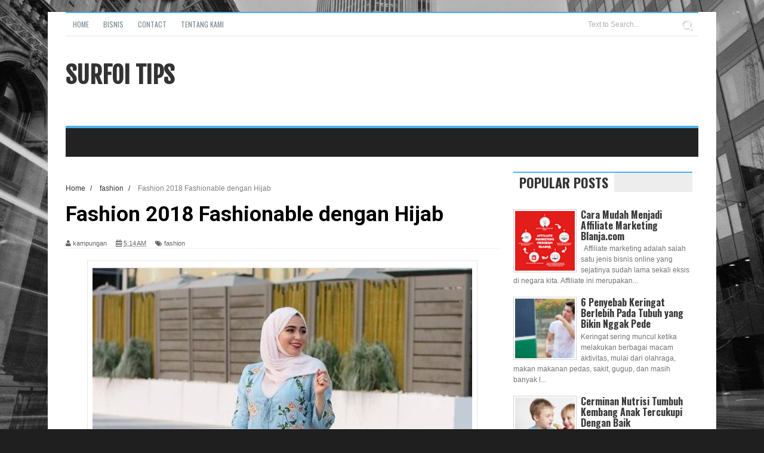

--- FILE ---
content_type: text/javascript; charset=UTF-8
request_url: http://www.surfoi.com/feeds/posts/default/-/fashion?alt=json-in-script&callback=related_results_labels_thumbs&max-results=8
body_size: 11851
content:
// API callback
related_results_labels_thumbs({"version":"1.0","encoding":"UTF-8","feed":{"xmlns":"http://www.w3.org/2005/Atom","xmlns$openSearch":"http://a9.com/-/spec/opensearchrss/1.0/","xmlns$blogger":"http://schemas.google.com/blogger/2008","xmlns$georss":"http://www.georss.org/georss","xmlns$gd":"http://schemas.google.com/g/2005","xmlns$thr":"http://purl.org/syndication/thread/1.0","id":{"$t":"tag:blogger.com,1999:blog-8736681438280977855"},"updated":{"$t":"2026-01-06T00:12:29.360-08:00"},"category":[{"term":"Bisnis"},{"term":"fashion"},{"term":"Kesehatan"},{"term":"kecantikan"},{"term":"asuransi"},{"term":"teknologi"},{"term":"Edukasi"},{"term":"Pendidikan"},{"term":"Gadget"},{"term":"Wisata"},{"term":"Tips"},{"term":"Belanja Online"},{"term":"resep"},{"term":"Berita"},{"term":"Jasa"},{"term":"otomotif"},{"term":"Makanan"},{"term":"Umum"},{"term":"Olahraga"},{"term":"Percetakan"},{"term":"Spa"},{"term":"minuman"},{"term":"Klinik Kecantikan"},{"term":"furniture"},{"term":"ibu dan anak"},{"term":"Bali"},{"term":"Interior"},{"term":"Keluarga"},{"term":"Restaurant"},{"term":"internet"},{"term":"Asuransi Mobil All Risk terbaik"},{"term":"Elektronik"},{"term":"Hiasan"},{"term":"Kuliner"},{"term":"Parfum white musk"},{"term":"Pembangunan"},{"term":"Rumah"},{"term":"Travel"},{"term":"college in Indonesia"},{"term":"kendaraan"},{"term":"lifestyle"},{"term":"mainan"},{"term":"mumu kesehatan"},{"term":"parenting"},{"term":"periklanan"},{"term":"universitas"},{"term":"universitas indonesia"}],"title":{"type":"text","$t":"Surfoi Tips"},"subtitle":{"type":"html","$t":""},"link":[{"rel":"http://schemas.google.com/g/2005#feed","type":"application/atom+xml","href":"http:\/\/www.surfoi.com\/feeds\/posts\/default"},{"rel":"self","type":"application/atom+xml","href":"http:\/\/www.blogger.com\/feeds\/8736681438280977855\/posts\/default\/-\/fashion?alt=json-in-script\u0026max-results=8"},{"rel":"alternate","type":"text/html","href":"http:\/\/www.surfoi.com\/search\/label\/fashion"},{"rel":"hub","href":"http://pubsubhubbub.appspot.com/"},{"rel":"next","type":"application/atom+xml","href":"http:\/\/www.blogger.com\/feeds\/8736681438280977855\/posts\/default\/-\/fashion\/-\/fashion?alt=json-in-script\u0026start-index=9\u0026max-results=8"}],"author":[{"name":{"$t":"Suci"},"uri":{"$t":"http:\/\/www.blogger.com\/profile\/01662239588250664013"},"email":{"$t":"noreply@blogger.com"},"gd$image":{"rel":"http://schemas.google.com/g/2005#thumbnail","width":"16","height":"16","src":"https:\/\/img1.blogblog.com\/img\/b16-rounded.gif"}}],"generator":{"version":"7.00","uri":"http://www.blogger.com","$t":"Blogger"},"openSearch$totalResults":{"$t":"88"},"openSearch$startIndex":{"$t":"1"},"openSearch$itemsPerPage":{"$t":"8"},"entry":[{"id":{"$t":"tag:blogger.com,1999:blog-8736681438280977855.post-8038961542982313227"},"published":{"$t":"2023-03-24T00:46:00.002-07:00"},"updated":{"$t":"2023-03-24T00:46:14.096-07:00"},"category":[{"scheme":"http://www.blogger.com/atom/ns#","term":"Bisnis"},{"scheme":"http://www.blogger.com/atom/ns#","term":"fashion"}],"title":{"type":"text","$t":"Inilah 6 Rekomendasi Gelang Berlian Asli untuk Kado"},"content":{"type":"html","$t":"\u003Cdiv class=\"separator\" style=\"clear: both; text-align: center;\"\u003E\u003Ca href=\"https:\/\/thepalacejeweler.com\/2022\/07\/27\/rekomendasi-gelang-berlian-asli-eksklusif-dari-koleksi-bangle-the-palace\/\" imageanchor=\"1\" style=\"margin-left: 1em; margin-right: 1em;\"\u003E\u003Cimg border=\"0\" data-original-height=\"1800\" data-original-width=\"1440\" height=\"384\" src=\"https:\/\/blogger.googleusercontent.com\/img\/b\/R29vZ2xl\/AVvXsEjqzWVJGwNUovnneIQpVZBgHM9fvNgMkDcUO3lPAYDCsCLQGyuBGvfpDMjAQFMBfXSsxIRhpvqKyZJHgAaeVknN8QNdPrNMyxujY7F-IJYi3FWdRMPDZqpZQcFQ2pmMUE_k9C5cvbwnacNjHYllt_5RKHJ3cB7k2RrWqzYqSuHyE7AR9MdsJi5q1t7BdQ\/w321-h384\/316825998_2371803419661499_1926362743579711594_n.jpg\" width=\"321\" \/\u003E\u003C\/a\u003E\u003C\/div\u003E\u003Cbr \/\u003E\u003Cp\u003E\u003Cbr \/\u003E\u003C\/p\u003E\u003Cspan id=\"docs-internal-guid-1aa6870e-7fff-24ea-172d-3f0324ea4292\"\u003E\u003Cp dir=\"ltr\" style=\"line-height: 1.2; margin-bottom: 8pt; margin-top: 0pt; text-align: justify;\"\u003E\u003Cspan style=\"font-family: Arial; font-size: 12pt; font-variant-alternates: normal; font-variant-east-asian: normal; font-variant-numeric: normal; vertical-align: baseline; white-space: pre-wrap;\"\u003EMemberikan hadiah pada orang tersayang di momen spesial merupakan salah satu wujud cinta Anda. Contohnya memberikan \u003C\/span\u003E\u003Cspan style=\"color: #1155cc; font-family: Arial; font-size: 12pt; font-variant-alternates: normal; font-variant-east-asian: normal; font-variant-numeric: normal; font-weight: 700; text-decoration-line: underline; text-decoration-skip-ink: none; vertical-align: baseline; white-space: pre-wrap;\"\u003E\u003Ca href=\"https:\/\/thepalacejeweler.com\/2022\/07\/27\/rekomendasi-gelang-berlian-asli-eksklusif-dari-koleksi-bangle-the-palace\/\" target=\"_blank\"\u003Egelang berlian asli\u003C\/a\u003E\u003C\/span\u003E\u003Cspan style=\"font-family: Arial; font-size: 12pt; font-variant-alternates: normal; font-variant-east-asian: normal; font-variant-numeric: normal; font-weight: 700; vertical-align: baseline; white-space: pre-wrap;\"\u003E \u003C\/span\u003E\u003Cspan style=\"font-family: Arial; font-size: 12pt; font-variant-alternates: normal; font-variant-east-asian: normal; font-variant-numeric: normal; vertical-align: baseline; white-space: pre-wrap;\"\u003Euntuk ibu di hari ibu, pasangan di hari \u003C\/span\u003E\u003Cspan style=\"font-family: Arial; font-size: 12pt; font-style: italic; font-variant-alternates: normal; font-variant-east-asian: normal; font-variant-numeric: normal; vertical-align: baseline; white-space: pre-wrap;\"\u003Eanniversary \u003C\/span\u003E\u003Cspan style=\"font-family: Arial; font-size: 12pt; font-variant-alternates: normal; font-variant-east-asian: normal; font-variant-numeric: normal; vertical-align: baseline; white-space: pre-wrap;\"\u003Eatau \u003C\/span\u003E\u003Cspan style=\"font-family: Arial; font-size: 12pt; font-style: italic; font-variant-alternates: normal; font-variant-east-asian: normal; font-variant-numeric: normal; vertical-align: baseline; white-space: pre-wrap;\"\u003Evalentine, \u003C\/span\u003E\u003Cspan style=\"font-family: Arial; font-size: 12pt; font-variant-alternates: normal; font-variant-east-asian: normal; font-variant-numeric: normal; vertical-align: baseline; white-space: pre-wrap;\"\u003Eanak di momen wisuda, dan lain sebagainya. Apakah Anda berniat melakukannya? The Palace menawarkan beberapa \u003C\/span\u003E\u003Cspan style=\"font-family: Arial; font-size: 12pt; font-style: italic; font-variant-alternates: normal; font-variant-east-asian: normal; font-variant-numeric: normal; vertical-align: baseline; white-space: pre-wrap;\"\u003Egift ideas \u003C\/span\u003E\u003Cspan style=\"font-family: Arial; font-size: 12pt; font-variant-alternates: normal; font-variant-east-asian: normal; font-variant-numeric: normal; vertical-align: baseline; white-space: pre-wrap;\"\u003Eatau ide hadiah gelang asli untuk dijadikan kado. Langsung saja, berikut ini model-model gelang yang bisa dipilih:\u003C\/span\u003E\u003C\/p\u003E\u003Cp dir=\"ltr\" style=\"line-height: 1.2; margin-bottom: 8pt; margin-top: 0pt; text-align: justify;\"\u003E\u003Cspan style=\"font-family: Arial; font-size: 12pt; font-variant-alternates: normal; font-variant-east-asian: normal; font-variant-numeric: normal; font-weight: 700; vertical-align: baseline; white-space: pre-wrap;\"\u003EGelang Encordia\u003C\/span\u003E\u003C\/p\u003E\u003Cp dir=\"ltr\" style=\"line-height: 1.2; margin-bottom: 8pt; margin-top: 0pt; text-align: justify;\"\u003E\u003Cspan style=\"font-family: Arial; font-size: 12pt; font-variant-alternates: normal; font-variant-east-asian: normal; font-variant-numeric: normal; vertical-align: baseline; white-space: pre-wrap;\"\u003EGelang berdesain \u003C\/span\u003E\u003Cspan style=\"font-family: Arial; font-size: 12pt; font-style: italic; font-variant-alternates: normal; font-variant-east-asian: normal; font-variant-numeric: normal; vertical-align: baseline; white-space: pre-wrap;\"\u003Esimple \u003C\/span\u003E\u003Cspan style=\"font-family: Arial; font-size: 12pt; font-variant-alternates: normal; font-variant-east-asian: normal; font-variant-numeric: normal; vertical-align: baseline; white-space: pre-wrap;\"\u003Emenjadi pilihan terbaik jika Anda bingung memilih model. Pasalnya semua wanita suka dengan model \u003C\/span\u003E\u003Cspan style=\"font-family: Arial; font-size: 12pt; font-style: italic; font-variant-alternates: normal; font-variant-east-asian: normal; font-variant-numeric: normal; vertical-align: baseline; white-space: pre-wrap;\"\u003Esimple \u003C\/span\u003E\u003Cspan style=\"font-family: Arial; font-size: 12pt; font-variant-alternates: normal; font-variant-east-asian: normal; font-variant-numeric: normal; vertical-align: baseline; white-space: pre-wrap;\"\u003Edan cocok saat mengenakannya. Gelang Encordia dari Forevermark ini menjadi gelang berlian \u003C\/span\u003E\u003Cspan style=\"font-family: Arial; font-size: 12pt; font-style: italic; font-variant-alternates: normal; font-variant-east-asian: normal; font-variant-numeric: normal; vertical-align: baseline; white-space: pre-wrap;\"\u003Esimple \u003C\/span\u003E\u003Cspan style=\"font-family: Arial; font-size: 12pt; font-variant-alternates: normal; font-variant-east-asian: normal; font-variant-numeric: normal; vertical-align: baseline; white-space: pre-wrap;\"\u003Epertama yang bisa Anda pilih.\u003C\/span\u003E\u003C\/p\u003E\u003Cp dir=\"ltr\" style=\"line-height: 1.2; margin-bottom: 8pt; margin-top: 0pt; text-align: justify;\"\u003E\u003Cspan style=\"font-family: Arial; font-size: 12pt; font-variant-alternates: normal; font-variant-east-asian: normal; font-variant-numeric: normal; vertical-align: baseline; white-space: pre-wrap;\"\u003EMaterial \u003C\/span\u003E\u003Cspan style=\"font-family: Arial; font-size: 12pt; font-style: italic; font-variant-alternates: normal; font-variant-east-asian: normal; font-variant-numeric: normal; vertical-align: baseline; white-space: pre-wrap;\"\u003Ewhite gold \u003C\/span\u003E\u003Cspan style=\"font-family: Arial; font-size: 12pt; font-variant-alternates: normal; font-variant-east-asian: normal; font-variant-numeric: normal; vertical-align: baseline; white-space: pre-wrap;\"\u003Eyang dipakai membuat gelang terlihat semakin \u003C\/span\u003E\u003Cspan style=\"font-family: Arial; font-size: 12pt; font-style: italic; font-variant-alternates: normal; font-variant-east-asian: normal; font-variant-numeric: normal; vertical-align: baseline; white-space: pre-wrap;\"\u003Esimple \u003C\/span\u003E\u003Cspan style=\"font-family: Arial; font-size: 12pt; font-variant-alternates: normal; font-variant-east-asian: normal; font-variant-numeric: normal; vertical-align: baseline; white-space: pre-wrap;\"\u003Edan elegan. Di bagian depan ada desain simpul yang terinspirasi dari simpul Herakles. Menurut kepercayaan, simpul cinta tersebut melambangkan ikatan antara dua manusia.\u0026nbsp;\u003C\/span\u003E\u003C\/p\u003E\u003Cp dir=\"ltr\" style=\"line-height: 1.2; margin-bottom: 8pt; margin-top: 0pt; text-align: justify;\"\u003E\u003Cspan style=\"font-family: Arial; font-size: 12pt; font-variant-alternates: normal; font-variant-east-asian: normal; font-variant-numeric: normal; font-weight: 700; vertical-align: baseline; white-space: pre-wrap;\"\u003EGelang Trilogy\u003C\/span\u003E\u003C\/p\u003E\u003Cp dir=\"ltr\" style=\"line-height: 1.2; margin-bottom: 8pt; margin-top: 0pt; text-align: justify;\"\u003E\u003Cspan style=\"font-family: Arial; font-size: 12pt; font-variant-alternates: normal; font-variant-east-asian: normal; font-variant-numeric: normal; vertical-align: baseline; white-space: pre-wrap;\"\u003EModel selanjutnya masih berdesain \u003C\/span\u003E\u003Cspan style=\"font-family: Arial; font-size: 12pt; font-style: italic; font-variant-alternates: normal; font-variant-east-asian: normal; font-variant-numeric: normal; vertical-align: baseline; white-space: pre-wrap;\"\u003Esimple \u003C\/span\u003E\u003Cspan style=\"font-family: Arial; font-size: 12pt; font-variant-alternates: normal; font-variant-east-asian: normal; font-variant-numeric: normal; vertical-align: baseline; white-space: pre-wrap;\"\u003Edengan hiasan tiga berlian seperti namanya. Tiga berlian tersebut melambangkan kehidupan di masa lalu, masa kini, serta masa yang akan datang. Meskipun terkesan \u003C\/span\u003E\u003Cspan style=\"font-family: Arial; font-size: 12pt; font-style: italic; font-variant-alternates: normal; font-variant-east-asian: normal; font-variant-numeric: normal; vertical-align: baseline; white-space: pre-wrap;\"\u003Esimple \u003C\/span\u003E\u003Cspan style=\"font-family: Arial; font-size: 12pt; font-variant-alternates: normal; font-variant-east-asian: normal; font-variant-numeric: normal; vertical-align: baseline; white-space: pre-wrap;\"\u003Edna minimalis, namun ada sisi kemewahan tersendiri yang ditampilkan.\u003C\/span\u003E\u003C\/p\u003E\u003Cp dir=\"ltr\" style=\"line-height: 1.2; margin-bottom: 8pt; margin-top: 0pt; text-align: justify;\"\u003E\u003Cspan style=\"font-family: Arial; font-size: 12pt; font-variant-alternates: normal; font-variant-east-asian: normal; font-variant-numeric: normal; vertical-align: baseline; white-space: pre-wrap;\"\u003EBerbeda dari \u003C\/span\u003E\u003Cspan style=\"font-family: Arial; font-size: 12pt; font-variant-alternates: normal; font-variant-east-asian: normal; font-variant-numeric: normal; vertical-align: baseline; white-space: pre-wrap;\"\u003Egelang berlian asli\u003C\/span\u003E\u003Cspan style=\"font-family: Arial; font-size: 12pt; font-variant-alternates: normal; font-variant-east-asian: normal; font-variant-numeric: normal; font-weight: 700; vertical-align: baseline; white-space: pre-wrap;\"\u003E \u003C\/span\u003E\u003Cspan style=\"font-family: Arial; font-size: 12pt; font-variant-alternates: normal; font-variant-east-asian: normal; font-variant-numeric: normal; vertical-align: baseline; white-space: pre-wrap;\"\u003EEncordia yang hanya terdiri dari satu warna, gelang Trilogy menawarkan dua pilihan warna. Warna pertama adalah warna elegan dari emas putih. Sedangkan warna kedua adalah \u003C\/span\u003E\u003Cspan style=\"font-family: Arial; font-size: 12pt; font-style: italic; font-variant-alternates: normal; font-variant-east-asian: normal; font-variant-numeric: normal; vertical-align: baseline; white-space: pre-wrap;\"\u003Erose gold \u003C\/span\u003E\u003Cspan style=\"font-family: Arial; font-size: 12pt; font-variant-alternates: normal; font-variant-east-asian: normal; font-variant-numeric: normal; vertical-align: baseline; white-space: pre-wrap;\"\u003Eyang feminin. Pilih sendiri warnanya sesuai dengan apa yang disukai orang tersayang.\u0026nbsp;\u003C\/span\u003E\u003C\/p\u003E\u003Cp dir=\"ltr\" style=\"line-height: 1.2; margin-bottom: 8pt; margin-top: 0pt; text-align: justify;\"\u003E\u003Cspan style=\"font-family: Arial; font-size: 12pt; font-variant-alternates: normal; font-variant-east-asian: normal; font-variant-numeric: normal; font-weight: 700; vertical-align: baseline; white-space: pre-wrap;\"\u003EGelang Eternity\u003C\/span\u003E\u003C\/p\u003E\u003Cp dir=\"ltr\" style=\"line-height: 1.2; margin-bottom: 8pt; margin-top: 0pt; text-align: justify;\"\u003E\u003Cspan style=\"font-family: Arial; font-size: 12pt; font-variant-alternates: normal; font-variant-east-asian: normal; font-variant-numeric: normal; vertical-align: baseline; white-space: pre-wrap;\"\u003EGelang Eternity adalah gelang berbentuk \u003C\/span\u003E\u003Cspan style=\"font-family: Arial; font-size: 12pt; font-style: italic; font-variant-alternates: normal; font-variant-east-asian: normal; font-variant-numeric: normal; vertical-align: baseline; white-space: pre-wrap;\"\u003Ebangle \u003C\/span\u003E\u003Cspan style=\"font-family: Arial; font-size: 12pt; font-variant-alternates: normal; font-variant-east-asian: normal; font-variant-numeric: normal; vertical-align: baseline; white-space: pre-wrap;\"\u003Eyang dihiasi oleh deretan berlian di sepanjang rangkanya. Meskipun memakai banyak berlian, akan tetapi ukurannya kecil sehingga tidak nampak berlebihan.\u0026nbsp;\u003C\/span\u003E\u003C\/p\u003E\u003Cp dir=\"ltr\" style=\"line-height: 1.2; margin-bottom: 8pt; margin-top: 0pt; text-align: justify;\"\u003E\u003Cspan style=\"font-family: Arial; font-size: 12pt; font-variant-alternates: normal; font-variant-east-asian: normal; font-variant-numeric: normal; vertical-align: baseline; white-space: pre-wrap;\"\u003ESelain itu, berlian yang disematkan hanya tampil di bagian depan saja, tidak sampai bagian belakang. Hal tersebut malah membuat gelang ini terlihat anggun dan cantik saat dikenakan. Ada dua pilihan warna yang ditawarkan yaitu \u003C\/span\u003E\u003Cspan style=\"font-family: Arial; font-size: 12pt; font-style: italic; font-variant-alternates: normal; font-variant-east-asian: normal; font-variant-numeric: normal; vertical-align: baseline; white-space: pre-wrap;\"\u003Ewhite gold \u003C\/span\u003E\u003Cspan style=\"font-family: Arial; font-size: 12pt; font-variant-alternates: normal; font-variant-east-asian: normal; font-variant-numeric: normal; vertical-align: baseline; white-space: pre-wrap;\"\u003Edan \u003C\/span\u003E\u003Cspan style=\"font-family: Arial; font-size: 12pt; font-style: italic; font-variant-alternates: normal; font-variant-east-asian: normal; font-variant-numeric: normal; vertical-align: baseline; white-space: pre-wrap;\"\u003Erose gold\u003C\/span\u003E\u003Cspan style=\"font-family: Arial; font-size: 12pt; font-variant-alternates: normal; font-variant-east-asian: normal; font-variant-numeric: normal; vertical-align: baseline; white-space: pre-wrap;\"\u003E.\u0026nbsp;\u003C\/span\u003E\u003C\/p\u003E\u003Cp dir=\"ltr\" style=\"line-height: 1.2; margin-bottom: 8pt; margin-top: 0pt; text-align: justify;\"\u003E\u003Cspan style=\"font-family: Arial; font-size: 12pt; font-variant-alternates: normal; font-variant-east-asian: normal; font-variant-numeric: normal; font-weight: 700; vertical-align: baseline; white-space: pre-wrap;\"\u003EGelang Nusantara\u003C\/span\u003E\u003C\/p\u003E\u003Cp dir=\"ltr\" style=\"line-height: 1.2; margin-bottom: 8pt; margin-top: 0pt; text-align: justify;\"\u003E\u003Cspan style=\"font-family: Arial; font-size: 12pt; font-variant-alternates: normal; font-variant-east-asian: normal; font-variant-numeric: normal; vertical-align: baseline; white-space: pre-wrap;\"\u003ESalah satu \u003C\/span\u003E\u003Cspan style=\"font-family: Arial; font-size: 12pt; font-variant-alternates: normal; font-variant-east-asian: normal; font-variant-numeric: normal; vertical-align: baseline; white-space: pre-wrap;\"\u003Egelang berlian asli \u003C\/span\u003E\u003Cspan style=\"font-family: Arial; font-size: 12pt; font-variant-alternates: normal; font-variant-east-asian: normal; font-variant-numeric: normal; vertical-align: baseline; white-space: pre-wrap;\"\u003Eberdesain mewah yang bisa dijadikan kado adalah gelang dari koleksi Nusantara. Gelang satu ini juga sering dijadikan seserahan karena kesan etnis dan tradisional yang ditampilkan. Model gelang tersedia mulai dari \u003C\/span\u003E\u003Cspan style=\"font-family: Arial; font-size: 12pt; font-style: italic; font-variant-alternates: normal; font-variant-east-asian: normal; font-variant-numeric: normal; vertical-align: baseline; white-space: pre-wrap;\"\u003Ebangle \u003C\/span\u003E\u003Cspan style=\"font-family: Arial; font-size: 12pt; font-variant-alternates: normal; font-variant-east-asian: normal; font-variant-numeric: normal; vertical-align: baseline; white-space: pre-wrap;\"\u003Esampai dengan \u003C\/span\u003E\u003Cspan style=\"font-family: Arial; font-size: 12pt; font-style: italic; font-variant-alternates: normal; font-variant-east-asian: normal; font-variant-numeric: normal; vertical-align: baseline; white-space: pre-wrap;\"\u003Ebracelet\u003C\/span\u003E\u003Cspan style=\"font-family: Arial; font-size: 12pt; font-variant-alternates: normal; font-variant-east-asian: normal; font-variant-numeric: normal; vertical-align: baseline; white-space: pre-wrap;\"\u003E. Kebanyakan memakai warna \u003C\/span\u003E\u003Cspan style=\"font-family: Arial; font-size: 12pt; font-style: italic; font-variant-alternates: normal; font-variant-east-asian: normal; font-variant-numeric: normal; vertical-align: baseline; white-space: pre-wrap;\"\u003Erose gold \u003C\/span\u003E\u003Cspan style=\"font-family: Arial; font-size: 12pt; font-variant-alternates: normal; font-variant-east-asian: normal; font-variant-numeric: normal; vertical-align: baseline; white-space: pre-wrap;\"\u003Esehingga tampak lebih mewah dan menawan.\u003C\/span\u003E\u003C\/p\u003E\u003Cp dir=\"ltr\" style=\"line-height: 1.2; margin-bottom: 8pt; margin-top: 0pt; text-align: justify;\"\u003E\u003Cspan style=\"font-family: Arial; font-size: 12pt; font-variant-alternates: normal; font-variant-east-asian: normal; font-variant-numeric: normal; font-weight: 700; vertical-align: baseline; white-space: pre-wrap;\"\u003EGelang V-Shape\u003C\/span\u003E\u003C\/p\u003E\u003Cp dir=\"ltr\" style=\"line-height: 1.2; margin-bottom: 8pt; margin-top: 0pt; text-align: justify;\"\u003E\u003Cspan style=\"font-family: Arial; font-size: 12pt; font-variant-alternates: normal; font-variant-east-asian: normal; font-variant-numeric: normal; vertical-align: baseline; white-space: pre-wrap;\"\u003EIngin memberikan gelang berlian yang lebih unik? Cobalah mempertimbangkan gelang berbentuk \u003C\/span\u003E\u003Cspan style=\"font-family: Arial; font-size: 12pt; font-style: italic; font-variant-alternates: normal; font-variant-east-asian: normal; font-variant-numeric: normal; vertical-align: baseline; white-space: pre-wrap;\"\u003Ev-shape \u003C\/span\u003E\u003Cspan style=\"font-family: Arial; font-size: 12pt; font-variant-alternates: normal; font-variant-east-asian: normal; font-variant-numeric: normal; vertical-align: baseline; white-space: pre-wrap;\"\u003Eini. Gelang \u003C\/span\u003E\u003Cspan style=\"font-family: Arial; font-size: 12pt; font-style: italic; font-variant-alternates: normal; font-variant-east-asian: normal; font-variant-numeric: normal; vertical-align: baseline; white-space: pre-wrap;\"\u003Ebangle \u003C\/span\u003E\u003Cspan style=\"font-family: Arial; font-size: 12pt; font-variant-alternates: normal; font-variant-east-asian: normal; font-variant-numeric: normal; vertical-align: baseline; white-space: pre-wrap;\"\u003Epada umumnya berbentuk bundar sempurna seperti huruf O. Namun gelang ini memiliki permukaan yang terlihat seperti huruf V. Itulah yang membuatnya terlihat berbeda dari gelang-gelang lainnya. Setidaknya ada 106 \u003C\/span\u003E\u003Cspan style=\"font-family: Arial; font-size: 12pt; font-style: italic; font-variant-alternates: normal; font-variant-east-asian: normal; font-variant-numeric: normal; vertical-align: baseline; white-space: pre-wrap;\"\u003Eround diamond\u003C\/span\u003E\u003Cspan style=\"font-family: Arial; font-size: 12pt; font-variant-alternates: normal; font-variant-east-asian: normal; font-variant-numeric: normal; vertical-align: baseline; white-space: pre-wrap;\"\u003E H-VS yang menghiasi gelang. Materialnya adalah \u003C\/span\u003E\u003Cspan style=\"font-family: Arial; font-size: 12pt; font-style: italic; font-variant-alternates: normal; font-variant-east-asian: normal; font-variant-numeric: normal; vertical-align: baseline; white-space: pre-wrap;\"\u003Erose gold \u003C\/span\u003E\u003Cspan style=\"font-family: Arial; font-size: 12pt; font-variant-alternates: normal; font-variant-east-asian: normal; font-variant-numeric: normal; vertical-align: baseline; white-space: pre-wrap;\"\u003Eseberat 12,240 gram.\u0026nbsp;\u003C\/span\u003E\u003C\/p\u003E\u003Cp dir=\"ltr\" style=\"line-height: 1.2; margin-bottom: 8pt; margin-top: 0pt; text-align: justify;\"\u003E\u003Cspan style=\"font-family: Arial; font-size: 12pt; font-variant-alternates: normal; font-variant-east-asian: normal; font-variant-numeric: normal; font-weight: 700; vertical-align: baseline; white-space: pre-wrap;\"\u003EGelang Flamma\u003C\/span\u003E\u003C\/p\u003E\u003Cp dir=\"ltr\" style=\"line-height: 1.2; margin-bottom: 8pt; margin-top: 0pt; text-align: justify;\"\u003E\u003Cspan style=\"font-family: Arial; font-size: 12pt; font-variant-alternates: normal; font-variant-east-asian: normal; font-variant-numeric: normal; vertical-align: baseline; white-space: pre-wrap;\"\u003ERekomendasi gelang berlian terakhir yang bisa dijadikan kado untuk orang tersayang adalah gelang Flamma. Gelang satu ini menjadi salah satu koleksi gelang termewah dari The Palace. Momen paling spesial akan terasa sempurna jika mendapatkan gelang ini.\u0026nbsp;\u003C\/span\u003E\u003C\/p\u003E\u003Cp dir=\"ltr\" style=\"line-height: 1.2; margin-bottom: 8pt; margin-top: 0pt; text-align: justify;\"\u003E\u003Cspan style=\"font-family: Arial; font-size: 12pt; font-variant-alternates: normal; font-variant-east-asian: normal; font-variant-numeric: normal; vertical-align: baseline; white-space: pre-wrap;\"\u003EGelang Flamma sendiri berdesain \u003C\/span\u003E\u003Cspan style=\"font-family: Arial; font-size: 12pt; font-style: italic; font-variant-alternates: normal; font-variant-east-asian: normal; font-variant-numeric: normal; vertical-align: baseline; white-space: pre-wrap;\"\u003Ebracelet \u003C\/span\u003E\u003Cspan style=\"font-family: Arial; font-size: 12pt; font-variant-alternates: normal; font-variant-east-asian: normal; font-variant-numeric: normal; vertical-align: baseline; white-space: pre-wrap;\"\u003Esehingga cukup fleksibel saat dikenakan. Keunikan dari gelang ini yaitu perpaduan antara berlian putih dengan batu \u003C\/span\u003E\u003Cspan style=\"font-family: Arial; font-size: 12pt; font-style: italic; font-variant-alternates: normal; font-variant-east-asian: normal; font-variant-numeric: normal; vertical-align: baseline; white-space: pre-wrap;\"\u003Eruby \u003C\/span\u003E\u003Cspan style=\"font-family: Arial; font-size: 12pt; font-variant-alternates: normal; font-variant-east-asian: normal; font-variant-numeric: normal; vertical-align: baseline; white-space: pre-wrap;\"\u003Emerah. \u003C\/span\u003E\u003Cspan style=\"font-family: Arial; font-size: 12pt; font-style: italic; font-variant-alternates: normal; font-variant-east-asian: normal; font-variant-numeric: normal; vertical-align: baseline; white-space: pre-wrap;\"\u003ERuby \u003C\/span\u003E\u003Cspan style=\"font-family: Arial; font-size: 12pt; font-variant-alternates: normal; font-variant-east-asian: normal; font-variant-numeric: normal; vertical-align: baseline; white-space: pre-wrap;\"\u003Eberbentuk \u003C\/span\u003E\u003Cspan style=\"font-family: Arial; font-size: 12pt; font-style: italic; font-variant-alternates: normal; font-variant-east-asian: normal; font-variant-numeric: normal; vertical-align: baseline; white-space: pre-wrap;\"\u003Eoval \u003C\/span\u003E\u003Cspan style=\"font-family: Arial; font-size: 12pt; font-variant-alternates: normal; font-variant-east-asian: normal; font-variant-numeric: normal; vertical-align: baseline; white-space: pre-wrap;\"\u003Edijadikan \u003C\/span\u003E\u003Cspan style=\"font-family: Arial; font-size: 12pt; font-style: italic; font-variant-alternates: normal; font-variant-east-asian: normal; font-variant-numeric: normal; vertical-align: baseline; white-space: pre-wrap;\"\u003Ecenter stone \u003C\/span\u003E\u003Cspan style=\"font-family: Arial; font-size: 12pt; font-variant-alternates: normal; font-variant-east-asian: normal; font-variant-numeric: normal; vertical-align: baseline; white-space: pre-wrap;\"\u003Eyang dikelilingi berlian.\u003C\/span\u003E\u003C\/p\u003E\u003Cp dir=\"ltr\" style=\"line-height: 1.2; margin-bottom: 8pt; margin-top: 0pt; text-align: justify;\"\u003E\u003Cspan style=\"font-family: Arial; font-size: 12pt; font-variant-alternates: normal; font-variant-east-asian: normal; font-variant-numeric: normal; vertical-align: baseline; white-space: pre-wrap;\"\u003EDeretan \u003C\/span\u003E\u003Cspan style=\"font-family: Arial; font-size: 12pt; font-variant-alternates: normal; font-variant-east-asian: normal; font-variant-numeric: normal; vertical-align: baseline; white-space: pre-wrap;\"\u003Egelang berlian asli \u003C\/span\u003E\u003Cspan style=\"font-family: Arial; font-size: 12pt; font-variant-alternates: normal; font-variant-east-asian: normal; font-variant-numeric: normal; vertical-align: baseline; white-space: pre-wrap;\"\u003Edi atas dijamin dengan adanya sertifikat berlian, jadi Anda tidak perlu meragukan keasliannya. Selain gelang berlian, The Palace juga memiliki koleksi \u003C\/span\u003E\u003Cspan style=\"font-family: Arial; font-size: 12pt; font-style: italic; font-variant-alternates: normal; font-variant-east-asian: normal; font-variant-numeric: normal; vertical-align: baseline; white-space: pre-wrap;\"\u003EGift Ideas\u003C\/span\u003E\u003Cspan style=\"font-family: Arial; font-size: 12pt; font-variant-alternates: normal; font-variant-east-asian: normal; font-variant-numeric: normal; vertical-align: baseline; white-space: pre-wrap;\"\u003E lain yang bisa dipertimbangkan. Contohnya yaitu gelang inisial, liontin salib, anting berbentuk hati, dan liontin berbentuk hati. Selengkapnya mengenai koleksi-koleksi tersebut bisa dilihat di website resmi.\u0026nbsp;\u003C\/span\u003E\u003C\/p\u003E\u003C\/span\u003E"},"link":[{"rel":"replies","type":"application/atom+xml","href":"http:\/\/www.surfoi.com\/feeds\/8038961542982313227\/comments\/default","title":"Post Comments"},{"rel":"replies","type":"text/html","href":"http:\/\/www.surfoi.com\/2023\/03\/inilah-6-rekomendasi-gelang-berlian.html#comment-form","title":"0 Comments"},{"rel":"edit","type":"application/atom+xml","href":"http:\/\/www.blogger.com\/feeds\/8736681438280977855\/posts\/default\/8038961542982313227"},{"rel":"self","type":"application/atom+xml","href":"http:\/\/www.blogger.com\/feeds\/8736681438280977855\/posts\/default\/8038961542982313227"},{"rel":"alternate","type":"text/html","href":"http:\/\/www.surfoi.com\/2023\/03\/inilah-6-rekomendasi-gelang-berlian.html","title":"Inilah 6 Rekomendasi Gelang Berlian Asli untuk Kado"}],"author":[{"name":{"$t":"Rizky"},"uri":{"$t":"http:\/\/www.blogger.com\/profile\/17219923180292548567"},"email":{"$t":"noreply@blogger.com"},"gd$image":{"rel":"http://schemas.google.com/g/2005#thumbnail","width":"16","height":"16","src":"https:\/\/img1.blogblog.com\/img\/b16-rounded.gif"}}],"media$thumbnail":{"xmlns$media":"http://search.yahoo.com/mrss/","url":"https:\/\/blogger.googleusercontent.com\/img\/b\/R29vZ2xl\/AVvXsEjqzWVJGwNUovnneIQpVZBgHM9fvNgMkDcUO3lPAYDCsCLQGyuBGvfpDMjAQFMBfXSsxIRhpvqKyZJHgAaeVknN8QNdPrNMyxujY7F-IJYi3FWdRMPDZqpZQcFQ2pmMUE_k9C5cvbwnacNjHYllt_5RKHJ3cB7k2RrWqzYqSuHyE7AR9MdsJi5q1t7BdQ\/s72-w321-h384-c\/316825998_2371803419661499_1926362743579711594_n.jpg","height":"72","width":"72"},"thr$total":{"$t":"0"}},{"id":{"$t":"tag:blogger.com,1999:blog-8736681438280977855.post-4483824306669459483"},"published":{"$t":"2019-09-27T01:30:00.001-07:00"},"updated":{"$t":"2019-09-27T01:30:28.489-07:00"},"category":[{"scheme":"http://www.blogger.com/atom/ns#","term":"fashion"}],"title":{"type":"text","$t":"Tips Memilih Fashion Hijab Untuk Anak Remaja"},"content":{"type":"html","$t":"\u003Ctable align=\"center\" cellpadding=\"0\" cellspacing=\"0\" class=\"tr-caption-container\" style=\"margin-left: auto; margin-right: auto; text-align: center;\"\u003E\u003Ctbody\u003E\n\u003Ctr\u003E\u003Ctd style=\"text-align: center;\"\u003E\u003Cimg alt=\"Tips Memilih Fashion Hijab Untuk Anak Remaja\" border=\"0\" data-original-height=\"720\" data-original-width=\"1280\" height=\"360\" src=\"https:\/\/blogger.googleusercontent.com\/img\/b\/R29vZ2xl\/AVvXsEhtlZ16_gwWxpTA0NC08LtPsuOQPTnCa7iMuFC6CYfnyFHUqqq955qU0NUaJWU_LW-ZrGSdLAY7b9DeL8zzFOC6RHso5MYwZqQcNwxyzinVAjlzHeNi1-SAdb7nUe6ff5rN8Im830cdnMRJ\/s640\/46816b5f4c766e27e38b46e2e2162e46.jpg\" style=\"margin-left: auto; margin-right: auto;\" title=\"Tips Memilih Fashion Hijab Untuk Anak Remaja\" width=\"640\" \/\u003E\u003C\/td\u003E\u003C\/tr\u003E\n\u003Ctr\u003E\u003Ctd class=\"tr-caption\" style=\"text-align: center;\"\u003Efashion\u003C\/td\u003E\u003C\/tr\u003E\n\u003C\/tbody\u003E\u003C\/table\u003E\n\u003Cdiv style=\"text-align: justify;\"\u003E\n\u003Cbr \/\u003E\u003C\/div\u003E\n\u003Cdiv style=\"text-align: justify;\"\u003E\nFashion hijab tidak hanya ngetrend di kalangan orang dewasa saja, tetapi para remaja juga. Terlebih para remaja terutama wanita sudah mulai ingin memperhatikan penampilan mereka. Sekarang ini ada banyak fashion anak remaja hijab yang bisa kita pilih. di jaman milenial ini model baju muslim untuk remaja lebih mengusung tema casual dan simpel. Selain fashionable juga lebih nyaman digunakan.\u0026nbsp;\u003C\/div\u003E\n\u003Cdiv style=\"text-align: justify;\"\u003E\n\u003Cbr \/\u003E\u003C\/div\u003E\n\u003Cdiv style=\"text-align: justify;\"\u003E\nBerikut ini ada beberapa tips memilih baju muslim untuk anak remaja, diantaranya:\u0026nbsp;\u003C\/div\u003E\n\u003Cdiv style=\"text-align: justify;\"\u003E\n\u003Cbr \/\u003E\u003C\/div\u003E\n\u003Cdiv style=\"text-align: justify;\"\u003E\nMenggunakan luaran\nTerkadang kita juga kurang percaya diri jika menggunakan baju yang kebesaran atau kekecilan. Solusinya anda bisa menggunakan tambahan luaran seperti blazer, jaket denim, rompi panjang dan outwear lainnya. selain dapat mempermanis tampilan, juga dapat menutupi bagian tubuh yang menonjol sehingga terlihat lebih rapi dan sempurna. Untuk itu pilihlah outwear yang pas dibadan, tidak terlalu ketat dan tidak terlalu longgar. Selain itu perhatikan juga pemilihan bahan untuk memilih yang tipis agar tubuh anda tidak terlihat gemuk.\u0026nbsp;\u003C\/div\u003E\n\u003Cdiv style=\"text-align: justify;\"\u003E\n\u003Cbr \/\u003E\u003C\/div\u003E\n\u003Cdiv style=\"text-align: justify;\"\u003E\nWarna hitam\nWarna hitam merupakan warna yang paling ideal terutama untuk mereka yang bertubuh besar. Karena warna hitam dapat memberikan kesan tubuh terlihat lebih kecil. Namun agar tidak terkesan berkabung, cobalah untuk memadukan warna hitam dengan warna yang lain ditambah aksesoris yang tepat sehingga penampilan anda terlihat hidup.\u0026nbsp;\u003C\/div\u003E\n\u003Cdiv style=\"text-align: justify;\"\u003E\n\u003Cbr \/\u003E\u003C\/div\u003E\n\u003Cdiv style=\"text-align: justify;\"\u003E\nPerhatikan motif pakaian\nPerhatikan juga dalam pemilihan motif. Karena sudah beranjak remaja, sebaiknya hindari baju yang terlalu banyak motif seperti renda, bunga dan motif yang berkesan childish lainnya. Pilihlah yang simple, atau yang polos. Hindari juga motif dengan garis horizontal, karena dapat membuat tubuh anda terkesan lebar kesamping. Jika suka dengan motif garis, pilihlah yang vertikal agar tubuh anda terkesan lebih tinggi.\u0026nbsp;\u003C\/div\u003E\n\u003Cdiv style=\"text-align: justify;\"\u003E\n\u003Cbr \/\u003E\u003C\/div\u003E\n\u003Cdiv style=\"text-align: justify;\"\u003E\nItulah beberapa tips memilih baju muslim untuk anak remaja. Hal yang perlu diperhatikan saat memilih fashion anak remaja adalah, pilih sesuai dengan usianya, jangan yang terlalu dewasa dan terlalu anak-anak karena bukan masanya. Namun tetap perhatikan sisi modisnya juga.\u003C\/div\u003E\n"},"link":[{"rel":"replies","type":"application/atom+xml","href":"http:\/\/www.surfoi.com\/feeds\/4483824306669459483\/comments\/default","title":"Post Comments"},{"rel":"replies","type":"text/html","href":"http:\/\/www.surfoi.com\/2019\/09\/tips-memilih-fashion-hijab-untuk-anak.html#comment-form","title":"0 Comments"},{"rel":"edit","type":"application/atom+xml","href":"http:\/\/www.blogger.com\/feeds\/8736681438280977855\/posts\/default\/4483824306669459483"},{"rel":"self","type":"application/atom+xml","href":"http:\/\/www.blogger.com\/feeds\/8736681438280977855\/posts\/default\/4483824306669459483"},{"rel":"alternate","type":"text/html","href":"http:\/\/www.surfoi.com\/2019\/09\/tips-memilih-fashion-hijab-untuk-anak.html","title":"Tips Memilih Fashion Hijab Untuk Anak Remaja"}],"author":[{"name":{"$t":"Rizky"},"uri":{"$t":"http:\/\/www.blogger.com\/profile\/17219923180292548567"},"email":{"$t":"noreply@blogger.com"},"gd$image":{"rel":"http://schemas.google.com/g/2005#thumbnail","width":"16","height":"16","src":"https:\/\/img1.blogblog.com\/img\/b16-rounded.gif"}}],"media$thumbnail":{"xmlns$media":"http://search.yahoo.com/mrss/","url":"https:\/\/blogger.googleusercontent.com\/img\/b\/R29vZ2xl\/AVvXsEhtlZ16_gwWxpTA0NC08LtPsuOQPTnCa7iMuFC6CYfnyFHUqqq955qU0NUaJWU_LW-ZrGSdLAY7b9DeL8zzFOC6RHso5MYwZqQcNwxyzinVAjlzHeNi1-SAdb7nUe6ff5rN8Im830cdnMRJ\/s72-c\/46816b5f4c766e27e38b46e2e2162e46.jpg","height":"72","width":"72"},"thr$total":{"$t":"0"}},{"id":{"$t":"tag:blogger.com,1999:blog-8736681438280977855.post-6708789435988380831"},"published":{"$t":"2019-08-07T19:18:00.000-07:00"},"updated":{"$t":"2019-08-07T19:18:00.763-07:00"},"category":[{"scheme":"http://www.blogger.com/atom/ns#","term":"fashion"}],"title":{"type":"text","$t":"Tips Memilih Model Pakaian, Penting Untuk dipertimbangkan "},"content":{"type":"html","$t":"\u003Cdiv style=\"text-align: center;\"\u003E\n\u003Cimg alt=\"Image result for Tips Memilih Model Pakaian, Penting Untuk dipertimbangkan\" src=\"https:\/\/cdn0-production-images-kly.akamaized.net\/fth_8bCl6BtPWXNvG-Vz3Moqgrk=\/680x383\/smart\/filters:quality(75):strip_icc():format(jpeg)\/kly-media-production\/medias\/2467311\/original\/083492100_1543225547-5-hal-yang-perlu-diperhatikan-ketika-memilih-baju.jpg\" \/\u003E\u003C\/div\u003E\n\u003Cdiv style=\"text-align: justify;\"\u003E\n\u003Cbr \/\u003E\u003C\/div\u003E\n\u003Cdiv style=\"text-align: justify;\"\u003E\nDi dunia modern, pakaian bukan\u0026nbsp; hanya berfungsi sebagai penutup tubuh. Pakaian juga digunakan untuk menunjukan status sosial dan\u0026nbsp; jati diri. Pakaian yang dipilih dengan cermat mampu memaksimalkan penampilan hingga menaikkan kepercayaan diri. Untuk itu kami akan memberikan tips memilih model pakaian yang sesuai dengan tren dan timeless. Model yang tetap bisa mengikuti tren tapi juga tidak lekang oleh waktu.\u0026nbsp;\u003C\/div\u003E\n\u003Cdiv style=\"text-align: justify;\"\u003E\n\u003Cbr \/\u003E\u003C\/div\u003E\n\u003Cdiv style=\"text-align: justify;\"\u003E\nPertama model pakaian yang casual, semisal kaos, celana jeans dan pakaian yang berasal dari katun yang cocok untuk digunakan bersantai dan melakukan aktivitas yang padat di luar rumah. Model pakaian yang cenderung simple bisa menggunakan motif atau patern yang unik. Namun penggunaan motif sebaiknya hanya di satu bagian saja jika berpotongan, misal atasan saja atau bawahan saja. Karena jika keseluruhan menggunakan motif, akan cenderung membuat penampilan rame.\u003C\/div\u003E\n\u003Cdiv style=\"text-align: justify;\"\u003E\n\u003Cbr \/\u003E\u003C\/div\u003E\n\u003Cdiv style=\"text-align: justify;\"\u003E\nKedua model pakaian untuk acara kondangan atau pesta, model pakaian untuk laki-laki cenderung lebih sedikit pilihan dan mudah. Cukup menggunakan kemeja batik atau jas jika menghadiri acara-acara formal. Tapi untuk model pakaian wanita, cenderung sangat banyak dan beragam. Lebih baik menggunakan model pakaian yang menggunakan bahan dasar satin atau broklat. Karena penggunaan bahan satin dan broklat untuk bahan dasar pakaian wanita akan memberikan kesan mewah. Namun penggunaan motif yang terlalu banyak sebaiknya dihindari karena akan menghilangkan kesan anggun.\u003C\/div\u003E\n\u003Cdiv style=\"text-align: justify;\"\u003E\n\u003Cbr \/\u003E\u003C\/div\u003E\n\u003Cdiv style=\"text-align: justify;\"\u003E\nKetiga, model pakaian yang timeless atau bisa digunakan dalam banyak kesempatan adalah yang punya potongan sederhana tapi pas di badan. Harus mengenali bagaimana bentuk badan sendiri, sehingga mampu memadu padankan model pakaian yang sesuai dengan bentuk tubuh. Misal bentuk tubuh yang kurus tinggi lebih baik menggunakan baju berpotongan atau model pakaian yang menunjukan bentuk pinggang.\u0026nbsp;\u003C\/div\u003E\n\u003Cdiv style=\"text-align: justify;\"\u003E\n\u003Cbr \/\u003E\u003C\/div\u003E\n\u003Cdiv style=\"text-align: justify;\"\u003E\nBentuk tubuh curvy atau sedikit gemuk lebih baik menggunakan baju yang pas badan dibagian atas tapi ketat dibagian bawah atau menggunakan baju yang long dress dengan motif vertikal sehingga menimbulkan kesan lebih kurus. Sedangkan jika merasa punya paha yang besar sebaiknya menggunakan rok yang mengembang dan baju atas yang ketat, maka akan menambah kesan manis dan feminim.\u0026nbsp;\u003C\/div\u003E\n"},"link":[{"rel":"replies","type":"application/atom+xml","href":"http:\/\/www.surfoi.com\/feeds\/6708789435988380831\/comments\/default","title":"Post Comments"},{"rel":"replies","type":"text/html","href":"http:\/\/www.surfoi.com\/2019\/08\/tips-memilih-model-pakaian-penting.html#comment-form","title":"0 Comments"},{"rel":"edit","type":"application/atom+xml","href":"http:\/\/www.blogger.com\/feeds\/8736681438280977855\/posts\/default\/6708789435988380831"},{"rel":"self","type":"application/atom+xml","href":"http:\/\/www.blogger.com\/feeds\/8736681438280977855\/posts\/default\/6708789435988380831"},{"rel":"alternate","type":"text/html","href":"http:\/\/www.surfoi.com\/2019\/08\/tips-memilih-model-pakaian-penting.html","title":"Tips Memilih Model Pakaian, Penting Untuk dipertimbangkan "}],"author":[{"name":{"$t":"Rizky"},"uri":{"$t":"http:\/\/www.blogger.com\/profile\/17219923180292548567"},"email":{"$t":"noreply@blogger.com"},"gd$image":{"rel":"http://schemas.google.com/g/2005#thumbnail","width":"16","height":"16","src":"https:\/\/img1.blogblog.com\/img\/b16-rounded.gif"}}],"thr$total":{"$t":"0"}},{"id":{"$t":"tag:blogger.com,1999:blog-8736681438280977855.post-499034767867797072"},"published":{"$t":"2019-07-11T20:34:00.002-07:00"},"updated":{"$t":"2019-07-11T20:34:48.311-07:00"},"category":[{"scheme":"http://www.blogger.com/atom/ns#","term":"Bisnis"},{"scheme":"http://www.blogger.com/atom/ns#","term":"fashion"}],"title":{"type":"text","$t":"Model Cincin Berlian Wanita Asli Terbaru Untuk Ibu Milenial"},"content":{"type":"html","$t":"\u003Cdiv style=\"text-align: center;\"\u003E\n\u003Cimg height=\"640\" src=\"https:\/\/www.mondialjeweler.com\/uploads\/products\/thumb-product-mondial-pw1035-.png\" width=\"640\" \/\u003E\u003C\/div\u003E\n\u003Cdiv style=\"text-align: justify;\"\u003E\n\u003Cbr \/\u003E\u003C\/div\u003E\n\u003Cdiv style=\"text-align: justify;\"\u003E\nBanyak sekali orang yang menyukai cincin berlian karena memang berlian merupakan perhiasan yang sangat berharga sehingga terlihat sangat mewah jika digunakan. Oleh karena itu cincin berlian memiliki banyak sekali model yang dapat anda pilih sesuai dengan keinginan anda. bahkan anda dapat memesan sesuai dengan keinginan anda yang mana dapat di sesuaikan dengan ukuran jari anda.\u0026nbsp;\u003C\/div\u003E\n\u003Cdiv style=\"text-align: justify;\"\u003E\n\u003Cbr \/\u003E\u003C\/div\u003E\n\u003Cdiv style=\"text-align: justify;\"\u003E\ncincin merupakan perhiasan yang banyak sekali digemari oleh perempuan terutama ibu-ibu. Sehingga banyak sekali orang yang menginginkan cincin berlian untuk dikenakan pada saat acara penting atau acara yang khusus. Terlebih bagi para ibu-ibu lebih menyukai perhiasan cincin berlian untuk dikenakan pada saat acara keluarga. \u003Ca href=\"https:\/\/www.mondialjeweler.com\/\" target=\"_blank\"\u003EModel cincin berlian wanita asli\u003C\/a\u003E yang banyak digunakan oleh ibu milenial sekarang marak digunakan.\u0026nbsp;\u003C\/div\u003E\n\u003Cdiv style=\"text-align: justify;\"\u003E\n\u003Cbr \/\u003E\u003C\/div\u003E\n\u003Cdiv style=\"text-align: center;\"\u003E\n\u003Cimg height=\"640\" src=\"https:\/\/www.mondialjeweler.com\/uploads\/products\/thumb-product-miss_mondial-p76241.png\" width=\"640\" \/\u003E\u003C\/div\u003E\n\u003Cdiv style=\"text-align: justify;\"\u003E\n\u003Cbr \/\u003E\u003C\/div\u003E\n\u003Cdiv style=\"text-align: justify;\"\u003E\nOleh karena itu kami akan membahas terkait model cincin yang terbuat dari berlian yang paling banyak diminati oleh ibu-ibu milenial. Karena memang ibu milenial cenderung lebih modern serta ingin tampil menawan di depan umum. Model cincin yang banyak diminati oleh ibu milenial adalah model cincin berlian wanita asli yang memiliki ukuran berlian jauh lebih besar dan berat. Sehingga terkesan sangat glamor ketika menggunakan cincin berlian tersebut.\u0026nbsp;\u003C\/div\u003E\n\u003Cdiv style=\"text-align: justify;\"\u003E\n\u003Cbr \/\u003E\u003C\/div\u003E\n\u003Cdiv style=\"text-align: justify;\"\u003E\nBahkan ada juga model cincin yang sering digunakan oleh ibu milenial adalah ukuran lingkaran jari yang lebih lebar dan besar, sehingga batu berlian semakin banyak jumlahnya yang dapat ditempatkan di sepanjang lingkaran cincin. Oleh karena itu banyak sekali yang menggunakan perhiasan dengan model cincin yang hanya terdapat satu batu permata yang terdapat di atas lingkaran, namun banyak juga yang menggunakan model tersebut dengan jumlah yang banyak sehingga tetap terkesan mewah saat menggunakannya.\u003C\/div\u003E\n\u003Cdiv style=\"text-align: justify;\"\u003E\n\u003Cbr \/\u003E\u003C\/div\u003E\n\u003Cdiv style=\"text-align: justify;\"\u003E\nDemikian tadi adalah beberapa model cincin berlian wanita asli yang dapat anda miliki ketika ingin membeli perhiasan baru. Banyak sekali model cincin yang menjadi referensi bagi anda ketika ingin membeli perhiasan berlian. Apalagi bagi para ibu milenial saat ini yang ingin terlihat glamor di depan umum.\u0026nbsp;\u003C\/div\u003E\n"},"link":[{"rel":"replies","type":"application/atom+xml","href":"http:\/\/www.surfoi.com\/feeds\/499034767867797072\/comments\/default","title":"Post Comments"},{"rel":"replies","type":"text/html","href":"http:\/\/www.surfoi.com\/2019\/07\/model-cincin-berlian-wanita-asli.html#comment-form","title":"0 Comments"},{"rel":"edit","type":"application/atom+xml","href":"http:\/\/www.blogger.com\/feeds\/8736681438280977855\/posts\/default\/499034767867797072"},{"rel":"self","type":"application/atom+xml","href":"http:\/\/www.blogger.com\/feeds\/8736681438280977855\/posts\/default\/499034767867797072"},{"rel":"alternate","type":"text/html","href":"http:\/\/www.surfoi.com\/2019\/07\/model-cincin-berlian-wanita-asli.html","title":"Model Cincin Berlian Wanita Asli Terbaru Untuk Ibu Milenial"}],"author":[{"name":{"$t":"Rizky"},"uri":{"$t":"http:\/\/www.blogger.com\/profile\/17219923180292548567"},"email":{"$t":"noreply@blogger.com"},"gd$image":{"rel":"http://schemas.google.com/g/2005#thumbnail","width":"16","height":"16","src":"https:\/\/img1.blogblog.com\/img\/b16-rounded.gif"}}],"thr$total":{"$t":"0"}},{"id":{"$t":"tag:blogger.com,1999:blog-8736681438280977855.post-8942668945193934121"},"published":{"$t":"2019-03-27T00:30:00.000-07:00"},"updated":{"$t":"2019-03-27T00:31:59.227-07:00"},"category":[{"scheme":"http://www.blogger.com/atom/ns#","term":"Bisnis"},{"scheme":"http://www.blogger.com/atom/ns#","term":"fashion"}],"title":{"type":"text","$t":"3 Model Cincin Pria Elegan Yang Wajib Anda Miliki"},"content":{"type":"html","$t":"\u003Cdiv style=\"text-align: justify;\"\u003E\n\u003Cdiv style=\"text-align: center;\"\u003E\n\u003Cimg src=\"https:\/\/www.frankncojewellery.com\/userdata\/product\/main_image\/c491459e56d62e88f5c459abefec13cf.png\" \/\u003E\u003C\/div\u003E\n\u003Cbr \/\u003E\nPerhiasan saat ini memiliki banyak penggemar dan kolektor. Termasuk para pria sekarang ini perhiasan menjadikannya gaya yang maskulin dan kekinian, memiliki berbagai jenis bentuk dan model yang berbeda-beda yang bisa disesuaikan dengan kebutuhan dan yang anda idam-idamkan. Perhiasan untuk pria kini memiliki banyak jenis, dari mulai kalung,\u0026nbsp;\u003Ca href=\"https:\/\/www.frankncojewellery.com\/\" target=\"_blank\"\u003Emodel cincin pria elegan\u003C\/a\u003E, dan bisa anda sesuaikan dengan budget yang anda miliki, dengan berbagai jenis perhiasan untuk pria yang kini telah ada anda bisa tampil maksimal dan elegan dengan penampilan perhiasan yang disajikan hanya untuk anda.\u003C\/div\u003E\n\u003Cdiv style=\"text-align: justify;\"\u003E\n\u003Cbr \/\u003E\u003C\/div\u003E\n\u003Cdiv style=\"text-align: justify;\"\u003E\nJika Anda terbiasa mengenakan aksesori mewah, sepertinya patut melihat empat cincin elegan lansiran beberapa desainer ternama. Cincin dengan desain yang mewah dan berbeda dapat menyempurnakan penampilan Anda.\u0026nbsp;\u003C\/div\u003E\n\u003Cdiv style=\"text-align: justify;\"\u003E\n\u003Cbr \/\u003E\u003C\/div\u003E\n\u003Cdiv style=\"text-align: center;\"\u003E\n\u003Cimg src=\"https:\/\/www.frankncojewellery.com\/userdata\/product\/main_image\/69041061643b474e0bc0712089f1daee.png\" \/\u003E\u003C\/div\u003E\n\u003Cdiv style=\"text-align: justify;\"\u003E\nBerikut tiga cincin yang bisa dijadikan inspirasi gaya Anda, maka dari itu berikut beberapa jenis perhiasan model cincin pria elegan yang cocok untuk anda.\u003C\/div\u003E\n\u003Cdiv style=\"text-align: justify;\"\u003E\n\u003Cbr \/\u003E\u003C\/div\u003E\n\u003Cdiv style=\"text-align: justify;\"\u003E\n1. Arty Oval Ring\u003C\/div\u003E\n\u003Cdiv style=\"text-align: justify;\"\u003E\nCincin yang dihiasi perpaduan warna magenta dan gold ini merupakan sebuah simbol bohemian. Rumah mode Yves Saint Laurent tersebut menciptakan cincin tersebut yang terbuat dari emas dan kristal warna magenta yang cemerlang. Apabila Anda tertarik untuk memiliki cincin ini, dapat membelinya dengan harga Rp 2,4 juta.\u003C\/div\u003E\n\u003Cdiv style=\"text-align: justify;\"\u003E\n\u003Cbr \/\u003E\u003C\/div\u003E\n\u003Cdiv style=\"text-align: justify;\"\u003E\n2. Crystal Butterfly Skull Ring\u003C\/div\u003E\n\u003Cdiv style=\"text-align: justify;\"\u003E\nCincin berbentuk kepala tengkorak tersebut memiliki detail kupu-kupu dan hiasan kristal. Cincin mewah yang dilansir desainer ternama, Alexander McQueen ini dapat membuat penampilan si pemakainya berbeda dari yang lain. Bagi yang ingin menjadi trendsetter, dapat mengenakan cincin tersebut dan dipadupadankan dengan dress beraksen lace dan sepatu bermodel pump. Tertarik untuk membelinya? Anda bisa mendapatkannya seharga Rp 3,3 jutaan.\u003C\/div\u003E\n\u003Cdiv style=\"text-align: justify;\"\u003E\n\u003Cbr \/\u003E\u003C\/div\u003E\n\u003Cdiv style=\"text-align: justify;\"\u003E\n3. Kenneth Jay Lane - Crystal ring\u003C\/div\u003E\n\u003Cdiv style=\"text-align: justify;\"\u003E\nCincin berdetail batu kristal dengan perpaduan warna silver dan biru tersebut mampu menarik perhatian orang. Kenneth Jay Lane menciptakan cincin tersebut menjadi bentuk yang elegan. Cincin ini juga dapat menjadikan si pemakainya tampil begitu anggun karena terbuat dari perak dan berhiaskan batu kristal biru. Bisa dibeli seharga Rp 1 jutaan.\u003C\/div\u003E\n\u003Cdiv style=\"text-align: justify;\"\u003E\n\u003Cbr \/\u003E\u003C\/div\u003E\n\u003Cdiv style=\"text-align: justify;\"\u003E\nMeta Deskripsi : Dengan memiliki berbagai jenis perhiasan yang cocok untuk anda, agar senantiasa tampil elegan dan maskulin ke tiga model cincin pria elegan diatas bisa menjadi referensi terbaik untuk anda, dan sesuaikan dengan kebutuhan dan budget yang anda miliki, semoga bermanfaat.\u003C\/div\u003E\n"},"link":[{"rel":"replies","type":"application/atom+xml","href":"http:\/\/www.surfoi.com\/feeds\/8942668945193934121\/comments\/default","title":"Post Comments"},{"rel":"replies","type":"text/html","href":"http:\/\/www.surfoi.com\/2019\/03\/3-model-cincin-pria-elegan-yang-wajib.html#comment-form","title":"0 Comments"},{"rel":"edit","type":"application/atom+xml","href":"http:\/\/www.blogger.com\/feeds\/8736681438280977855\/posts\/default\/8942668945193934121"},{"rel":"self","type":"application/atom+xml","href":"http:\/\/www.blogger.com\/feeds\/8736681438280977855\/posts\/default\/8942668945193934121"},{"rel":"alternate","type":"text/html","href":"http:\/\/www.surfoi.com\/2019\/03\/3-model-cincin-pria-elegan-yang-wajib.html","title":"3 Model Cincin Pria Elegan Yang Wajib Anda Miliki"}],"author":[{"name":{"$t":"Rizky"},"uri":{"$t":"http:\/\/www.blogger.com\/profile\/17219923180292548567"},"email":{"$t":"noreply@blogger.com"},"gd$image":{"rel":"http://schemas.google.com/g/2005#thumbnail","width":"16","height":"16","src":"https:\/\/img1.blogblog.com\/img\/b16-rounded.gif"}}],"thr$total":{"$t":"0"}},{"id":{"$t":"tag:blogger.com,1999:blog-8736681438280977855.post-5488536982978197419"},"published":{"$t":"2019-03-22T19:33:00.000-07:00"},"updated":{"$t":"2019-03-22T19:33:43.921-07:00"},"category":[{"scheme":"http://www.blogger.com/atom/ns#","term":"Bisnis"},{"scheme":"http://www.blogger.com/atom/ns#","term":"fashion"}],"title":{"type":"text","$t":"Cara Memilih Model Cincin Berlian"},"content":{"type":"html","$t":"\u003Cdiv style=\"text-align: center;\"\u003E\n\u003Cimg src=\"https:\/\/www.mondialjeweler.com\/uploads\/products\/thumb-product-miss_mondial-p73382.png\" \/\u003E\u003C\/div\u003E\n\u003Cdiv style=\"text-align: justify;\"\u003E\nMengingat pernikahan adalah merupakan salah satu momen yang paling spesial dalam kehidupan manusia, tentunya kita akan memilih segala sesuatu yang terbaik untuk melengkapi momen bahagia tersebut. Termasuk dalam memilih cincin pernikahan, kita tentunya menginginkan cincin pernikahan terbaik yang sesuai dengan kriteria kita. Dan salah satu cincin pernikahan yang sangat mencuri perhatian adalah cincin berlian. Yang mana \u003Ca href=\"https:\/\/www.mondialjeweler.com\/\" target=\"_blank\"\u003Emodel cincin berlian\u003C\/a\u003E ini bisa dikatakan sebagai sebuah cincin yang terlihat lebih elegan, cantik dan juga prestise.\u0026nbsp;\u003C\/div\u003E\n\u003Cdiv style=\"text-align: justify;\"\u003E\n\u003Cbr \/\u003E\u003C\/div\u003E\n\u003Cdiv style=\"text-align: justify;\"\u003E\nUntuk itu bagi anda yang merasa berminat untuk membeli cincin berlian ini, berikut ada beberapa trik untuk mendapatkan model cincin berlian yang tepat untuk anda.\u0026nbsp;\u003C\/div\u003E\n\u003Cdiv style=\"text-align: justify;\"\u003E\n\u003Cbr \/\u003E\u003C\/div\u003E\n\u003Cdiv style=\"text-align: justify;\"\u003E\n1. Mempersempit pilihan cincin\u003C\/div\u003E\n\u003Cdiv style=\"text-align: justify;\"\u003E\n\u003Cbr \/\u003E\u003C\/div\u003E\n\u003Cdiv style=\"text-align: justify;\"\u003E\nSebelum berangkat ke toko perhiasan untuk memilih model cincin kawin yang anda inginkan, sebaiknya anda membuat list pertanyaan terlebih dahulu untuk anda dan pasangan anda jawab sendiri. Misalnya saja seperti model cincinnya mau yang seperti apa, anggarannya ada berapa, hingga perlukah adanya ornamen atau batu permata pada cincin kawin berlian anda? Beberapa pertanyaan tersebut tentunya harus anda jawab karena, bisa sedikit membantu untuk menyempitkan pilihan model cincin kawin yang akan dipilih agar bisa cepat didapatkan.\u0026nbsp;\u003C\/div\u003E\n\u003Cdiv style=\"text-align: justify;\"\u003E\n\u003Cbr \/\u003E\u003C\/div\u003E\n\u003Cdiv style=\"text-align: center;\"\u003E\n\u003Cimg src=\"https:\/\/www.mondialjeweler.com\/uploads\/products\/thumb-product-miss_mondial-p76256.png\" \/\u003E\u003C\/div\u003E\n\u003Cdiv style=\"text-align: justify;\"\u003E\n\u003Cbr \/\u003E\u003C\/div\u003E\n\u003Cdiv style=\"text-align: justify;\"\u003E\n2. Beli cincin berliannya di toko perhiasan yang memiliki reputasi baik\u003C\/div\u003E\n\u003Cdiv style=\"text-align: justify;\"\u003E\n\u003Cbr \/\u003E\u003C\/div\u003E\n\u003Cdiv style=\"text-align: justify;\"\u003E\nAgar anda bisa mendapatkan cincin berlian dengan hasil yang sangat memuaskan, maka sebaiknya anda hanya memilih cincin berliannya di toko-toko perhiasan yang sudah terpercaya dan memiliki reputasi yang baik.\u0026nbsp;\u003C\/div\u003E\n\u003Cdiv style=\"text-align: justify;\"\u003E\n\u003Cbr \/\u003E\u003C\/div\u003E\n\u003Cdiv style=\"text-align: justify;\"\u003E\n3. Menyiapkan anggaran\u003C\/div\u003E\n\u003Cdiv style=\"text-align: justify;\"\u003E\n\u003Cbr \/\u003E\u003C\/div\u003E\n\u003Cdiv style=\"text-align: justify;\"\u003E\nJika anda memang berencana untuk membeli sebuah cincin berlian, maka tentunya anda harus menyiapkan dana yang sangat banyak. Hal ini dimaksudkan agar anda bisa lebih leluasa untuk memilih cincin berlian yang sesuai dengan keinginan anda ataupun pasangan anda.\u003C\/div\u003E\n\u003Cdiv style=\"text-align: justify;\"\u003E\n\u003Cbr \/\u003E\u003C\/div\u003E\n\u003Cdiv style=\"text-align: justify;\"\u003E\n5. Pelajari seluk beluk model cincin berlian yang akan anda beli\u003C\/div\u003E\n\u003Cdiv style=\"text-align: justify;\"\u003E\n\u003Cbr \/\u003E\u003C\/div\u003E\n\u003Cdiv style=\"text-align: justify;\"\u003E\nSebelum anda akan memutuskan untuk membeli sebuah cincin berlian, ada baiknya anda mempelajari terlebih dahulu segala hal yang berkaitan dengan berlian. Pasalnya membeli perhiasan dari berlian ini, tentunya sangat diperlukan faktor ketelitian dan juga kehati-hatian agar bisa mendapatkan cincin berlian dengan kualias yang sangat baik seperti halnya koleksi cincin berlian dari Mondial Jeweler.\u0026nbsp;\u003C\/div\u003E\n\u003Cdiv style=\"text-align: justify;\"\u003E\n\u003Cbr \/\u003E\u003C\/div\u003E\n"},"link":[{"rel":"replies","type":"application/atom+xml","href":"http:\/\/www.surfoi.com\/feeds\/5488536982978197419\/comments\/default","title":"Post Comments"},{"rel":"replies","type":"text/html","href":"http:\/\/www.surfoi.com\/2019\/03\/cara-memilih-model-cincin-berlian.html#comment-form","title":"0 Comments"},{"rel":"edit","type":"application/atom+xml","href":"http:\/\/www.blogger.com\/feeds\/8736681438280977855\/posts\/default\/5488536982978197419"},{"rel":"self","type":"application/atom+xml","href":"http:\/\/www.blogger.com\/feeds\/8736681438280977855\/posts\/default\/5488536982978197419"},{"rel":"alternate","type":"text/html","href":"http:\/\/www.surfoi.com\/2019\/03\/cara-memilih-model-cincin-berlian.html","title":"Cara Memilih Model Cincin Berlian"}],"author":[{"name":{"$t":"Rizky"},"uri":{"$t":"http:\/\/www.blogger.com\/profile\/17219923180292548567"},"email":{"$t":"noreply@blogger.com"},"gd$image":{"rel":"http://schemas.google.com/g/2005#thumbnail","width":"16","height":"16","src":"https:\/\/img1.blogblog.com\/img\/b16-rounded.gif"}}],"thr$total":{"$t":"0"}},{"id":{"$t":"tag:blogger.com,1999:blog-8736681438280977855.post-7427325385220282053"},"published":{"$t":"2019-03-20T21:08:00.001-07:00"},"updated":{"$t":"2019-03-20T21:08:10.745-07:00"},"category":[{"scheme":"http://www.blogger.com/atom/ns#","term":"Bisnis"},{"scheme":"http://www.blogger.com/atom/ns#","term":"fashion"}],"title":{"type":"text","$t":"Diamond Nusantara, Perhiasan Elegan dan Bernilai Tinggi"},"content":{"type":"html","$t":"\u003Cdiv style=\"text-align: center;\"\u003E\n\u003Cimg alt=\"Seri Tara Earrings\" src=\"https:\/\/thepalacejeweler.com\/wp-content\/uploads\/2018\/01\/seri-tara-earrings-3-1.jpg\" \/\u003E\u003C\/div\u003E\n\u003Cdiv style=\"text-align: justify;\"\u003E\nBerlian, atau \u003Ca href=\"https:\/\/thepalacejeweler.com\/\" target=\"_blank\"\u003Ediamond Nusantara\u003C\/a\u003E merupakan salah satu batuan mulia yang terbentuk dari mineral selama beribu-ribu tahun lamanya. Tak heran jika berlian memang terlihat sangat indah, dan bernilai jual tinggi dikarenakan keberadaannya yang sulit ditemukan di dalam bumi. Indonesia sendiri memang belum disahkan menjadi salah satu negara penghasil berlian di mata Internasional, tapi bukan tidak mungkin bila berlian Indonesia ini banyak yang melirik dan dijadikan sebagai perhiasan mewah yang tak kalah dibandingkan dari negara yang lain.\u003C\/div\u003E\n\u003Cdiv style=\"text-align: justify;\"\u003E\n\u003Cbr \/\u003E\u003C\/div\u003E\n\u003Cdiv style=\"text-align: justify;\"\u003E\nBanyak daerah di Indonesia yang memiliki hasil bumi berupa diamond nusantara yang cantik dan indah. Yang banyak orang tahu adalah Kalimantan, sebagai penghasil berlian serta produk berlian yang terbesar di Indonesia. Baik itu secara kuantitas maupun kualitas hal tersebut sudah tidak diragukan lagi. Namun, jangan bayangkan berlian ini berbentuk seperti di televisi maupun internet, bentuk berlian mentah ini bisa berbentuk menyerupai batu biasa saja, atau berbentuk seperti butiran pasir yang tentu saja nantinya akan dipoles, atau dileburkan menjadi perhiasan, atau bongkahan yang bernilai fantastis. Berlian memiliki banyak peminat dari mulai orang biasa hingga orang berada yang pastinya demi menunjukkan status sosial atau sekedar investasi yang setara dengan emas atau mutiara.\u0026nbsp;\u003C\/div\u003E\n\u003Cdiv style=\"text-align: justify;\"\u003E\n\u003Cbr \/\u003E\u003C\/div\u003E\n\u003Cdiv style=\"text-align: center;\"\u003E\n\u003Cimg alt=\"Seri Tara Koye\" src=\"https:\/\/thepalacejeweler.com\/wp-content\/uploads\/2018\/05\/seri-taya-koye-2.jpg\" \/\u003E\u003C\/div\u003E\n\u003Cdiv style=\"text-align: justify;\"\u003E\n\u003Cbr \/\u003E\u003C\/div\u003E\n\u003Cdiv style=\"text-align: justify;\"\u003E\nPerhiasan yang dibuat dari bahan dasar berlian atau diamond nusantara memang terlihat sangat mewah yang memanjakan mata kita. Kelap kelipnya ketika terkena cahaya membiaskan berbagai macam warna yang indah jika dipandang. Selain itu memakai perhiasan berlian juga akan membuat anda merasa percaya diri dan banyak pujian yang akan anda dapatkan. Jika di atas disebutkan bahwa Kalimantan adalah daerah terbesar penghasil berlian di Indonesia, maka adalah Kalimantan Selatan dan Kalimantan Utara yang menjadi tempat utamanya. Sayang sekali bahwa pengelolaannya belum bisa dimanfaatkan oleh Indonesia sendiri, melainkan India yang menjadi pusat pengelolaan berlian Indonesia ini. Oleh karena itu, tidak ada salahnya jika kita sebagai orang Indonesia asli menyukai berlian dari negeri sendiri sebagai salah satu koleksi perhiasan anda di rumah, tak ada yang tau mungkin Indonesia akan menjadi salah satu penghasil berlian yang akhirnya diakui dunia juga, sehingga memiliki nilai jual tinggi nantinya.\u0026nbsp;\u003C\/div\u003E\n\u003Cdiv style=\"text-align: justify;\"\u003E\n\u003Cbr \/\u003E\u003C\/div\u003E\n\u003Cdiv style=\"text-align: justify;\"\u003E\nBerlian, atau diamond Nusantara merupakan salah satu batuan mulia yang terbentuk dari mineral selama beribu-ribu tahun lamanya. Tak heran jika berlian memang terlihat sangat indah, dan bernilai jual tinggi dikarenakan keberadaannya yang sulit ditemukan di dalam bumi. Indonesia sendiri memang belum disahkan menjadi salah satu negara penghasil berlian di mata Internasional, tapi bukan tidak mungkin bila berlian Indonesia ini banyak yang melirik dan dijadikan sebagai perhiasan mewah yang tak kalah dibandingkan dari negara yang lain. Banyak daerah di Indonesia yang memiliki hasil bumi berupa diamond nusantara yang cantik dan indah. Yang banyak orang tahu adalah Kalimantan, sebagai penghasil berlian serta produk berlian yang terbesar di Indonesia. Baik itu secara kuantitas maupun kualitas hal tersebut sudah tidak diragukan lagi.\u0026nbsp;\u003C\/div\u003E\n\u003Cdiv style=\"text-align: justify;\"\u003E\n\u003Cbr \/\u003E\u003C\/div\u003E\n\u003Cdiv style=\"text-align: justify;\"\u003E\nNamun, jangan bayangkan berlian ini berbentuk seperti di televisi maupun internet, bentuk berlian mentah ini bisa berbentuk menyerupai batu biasa saja, atau berbentuk seperti butiran pasir yang tentu saja nantinya akan dipoles, atau dileburkan menjadi perhiasan, atau bongkahan yang bernilai fantastis. Perhiasan yang dibuat dari bahan dasar berlian atau diamond nusantara memang terlihat sangat mewah yang memanjakan mata kita. Kelap kelipnya ketika terkena cahaya membiaskan berbagai macam warna yang indah jika dipandang. Selain itu memakai perhiasan berlian juga akan membuat anda merasa percaya diri dan banyak pujian yang akan anda dapatkan. Jika di atas disebutkan bahwa Kalimantan adalah daerah terbesar penghasil berlian di Indonesia, maka adalah Kalimantan Selatan dan Kalimantan Utara yang menjadi tempat utamanya.\u003C\/div\u003E\n\u003Cdiv style=\"text-align: justify;\"\u003E\n\u003Cbr \/\u003E\u003C\/div\u003E\n"},"link":[{"rel":"replies","type":"application/atom+xml","href":"http:\/\/www.surfoi.com\/feeds\/7427325385220282053\/comments\/default","title":"Post Comments"},{"rel":"replies","type":"text/html","href":"http:\/\/www.surfoi.com\/2019\/03\/diamond-nusantara-perhiasan-elegan-dan.html#comment-form","title":"0 Comments"},{"rel":"edit","type":"application/atom+xml","href":"http:\/\/www.blogger.com\/feeds\/8736681438280977855\/posts\/default\/7427325385220282053"},{"rel":"self","type":"application/atom+xml","href":"http:\/\/www.blogger.com\/feeds\/8736681438280977855\/posts\/default\/7427325385220282053"},{"rel":"alternate","type":"text/html","href":"http:\/\/www.surfoi.com\/2019\/03\/diamond-nusantara-perhiasan-elegan-dan.html","title":"Diamond Nusantara, Perhiasan Elegan dan Bernilai Tinggi"}],"author":[{"name":{"$t":"kampungan"},"uri":{"$t":"http:\/\/www.blogger.com\/profile\/01640119272521897930"},"email":{"$t":"noreply@blogger.com"},"gd$image":{"rel":"http://schemas.google.com/g/2005#thumbnail","width":"16","height":"16","src":"https:\/\/img1.blogblog.com\/img\/b16-rounded.gif"}}],"thr$total":{"$t":"0"}},{"id":{"$t":"tag:blogger.com,1999:blog-8736681438280977855.post-220883592329861365"},"published":{"$t":"2018-12-19T00:23:00.002-08:00"},"updated":{"$t":"2018-12-19T00:23:38.210-08:00"},"category":[{"scheme":"http://www.blogger.com/atom/ns#","term":"fashion"}],"title":{"type":"text","$t":"Trend Fashion Untuk Wanita 2018"},"content":{"type":"html","$t":"\u003Cdiv class=\"separator\" style=\"clear: both; text-align: center;\"\u003E\n\u003Cimg alt=\"trend fashion wanita\" border=\"0\" data-original-height=\"400\" data-original-width=\"600\" height=\"426\" src=\"https:\/\/blogger.googleusercontent.com\/img\/b\/R29vZ2xl\/AVvXsEjCfhL-MHMzdnEp-M69vICrJLSQ3x4W_J2h5fhu_2d99Vh8WJHy7FdhNnS2HlqvxfKBH3dBuKN2XpM71xEpRCV4d-cz8sU4TOQ5UfAiu62DC9Dh-JVujmp21fbaldESNdCwgN4OU_LeMy4x\/s640\/Tren+Fashion+Untuk+Wanita+2018.jpg\" title=\"trend fashion wanita\" width=\"640\" \/\u003E\u003C\/div\u003E\n\u003Cdiv style=\"text-align: justify;\"\u003E\nBerbicara soal fashion memang tidak akan ada habisnya karena hingga sekarang di tahun 2018 banyak sekali brand – brand yang mengeluarkan banyak produk yang wajib anda coba. bahkan setiap tahunya fashion terus berkembang dengan cepat. selain itu hal ini juga sangat penting sekali untuk semua orang ternama untuk wanita yang ingin tampil lebih bagus dan juga modern tentunya merupakan modal yang sangat penting. mengikuti sebuah trend fashion wanita 2018 tentunya akan menimbulkan rasa percaya diri apabila anda bertemu dengan orang banyak.\u0026nbsp;\u003C\/div\u003E\n\u003Cdiv style=\"text-align: justify;\"\u003E\n\u003Cbr \/\u003E\u003C\/div\u003E\n\u003Cdiv style=\"text-align: justify;\"\u003E\nSaat ini juga banyak sekali berbagai fashion yang sedang booming. di samping itu seperti yang kita ketahui tentunya trend dari setiap tahun selalu berbeda – beda bahkan setiap item fashion dapat memikat hati seseorang untuk dimiliki. terdapat banyak ajang yang dapat memberikan referensi untuk anda agar bisa tampil modern dan tentunya ketinggalan zaman. nah berikut saya akan paparkan beberapa untuk anda.\u0026nbsp;\u003C\/div\u003E\n\u003Cdiv style=\"text-align: justify;\"\u003E\n\u003Cbr \/\u003E\u003C\/div\u003E\n\u003Cdiv style=\"text-align: justify;\"\u003E\n1. Dark Denims Elegant\nSaat ini banyak sekali trend fashion wanita yang dapat menjadi referensi anda untuk dapat tampil keren dan lebih percaya diri. nah bila anda ingin seperti itu anda bisa menggunakan dark denims. nah fashion yang satu ini memang dari dulu hingga sekarang menjadi salah satu fashion yang paling diminati, dengan perpaduan yang tepat tentunya akan membuat apa yang anda pakai lebih nyaman terutama pada pakaian, selain itu warna yang senada berupa dark yang pekat akan membuat anda lebih percaya diri. nah bagi anda yang penasaran kenapa tidak mencoba fashion yang satu ini.\u0026nbsp;\u003C\/div\u003E\n\u003Cdiv style=\"text-align: justify;\"\u003E\n\u003Cbr \/\u003E\u003C\/div\u003E\n\u003Cdiv style=\"text-align: justify;\"\u003E\n2. Trend Casual\nMungkin kebanyakan orang berpendapat bahwa wanita agar lebih terlihat cantik harus selalu tampil feminim. hal tersebut tentunya tidak selalu benar. nah bagi anda yang ingin tampil berbeda namun cantik anda bisa mengikuti atau menggunakan gaya casual yang akan memberikan model yang jauh lebih mudah untuk digunakan.\u0026nbsp;\u003C\/div\u003E\n\u003Cdiv style=\"text-align: justify;\"\u003E\n\u003Cbr \/\u003E\u003C\/div\u003E\n\u003Cdiv style=\"text-align: justify;\"\u003E\nSelain itu tren yang satu ini tentunya sudah lama menjadi trend fashion yang banyak digunakan oleh orang – orang. apalagi di tahun sekarang fashion casual tentunya akan semakin meningkat dari tahun – tahun sebelumnya.\n\u003C\/div\u003E\n"},"link":[{"rel":"replies","type":"application/atom+xml","href":"http:\/\/www.surfoi.com\/feeds\/220883592329861365\/comments\/default","title":"Post Comments"},{"rel":"replies","type":"text/html","href":"http:\/\/www.surfoi.com\/2018\/12\/trend-fashion-untuk-wanita-2018.html#comment-form","title":"0 Comments"},{"rel":"edit","type":"application/atom+xml","href":"http:\/\/www.blogger.com\/feeds\/8736681438280977855\/posts\/default\/220883592329861365"},{"rel":"self","type":"application/atom+xml","href":"http:\/\/www.blogger.com\/feeds\/8736681438280977855\/posts\/default\/220883592329861365"},{"rel":"alternate","type":"text/html","href":"http:\/\/www.surfoi.com\/2018\/12\/trend-fashion-untuk-wanita-2018.html","title":"Trend Fashion Untuk Wanita 2018"}],"author":[{"name":{"$t":"Rizky"},"uri":{"$t":"http:\/\/www.blogger.com\/profile\/17219923180292548567"},"email":{"$t":"noreply@blogger.com"},"gd$image":{"rel":"http://schemas.google.com/g/2005#thumbnail","width":"16","height":"16","src":"https:\/\/img1.blogblog.com\/img\/b16-rounded.gif"}}],"media$thumbnail":{"xmlns$media":"http://search.yahoo.com/mrss/","url":"https:\/\/blogger.googleusercontent.com\/img\/b\/R29vZ2xl\/AVvXsEjCfhL-MHMzdnEp-M69vICrJLSQ3x4W_J2h5fhu_2d99Vh8WJHy7FdhNnS2HlqvxfKBH3dBuKN2XpM71xEpRCV4d-cz8sU4TOQ5UfAiu62DC9Dh-JVujmp21fbaldESNdCwgN4OU_LeMy4x\/s72-c\/Tren+Fashion+Untuk+Wanita+2018.jpg","height":"72","width":"72"},"thr$total":{"$t":"0"}}]}});